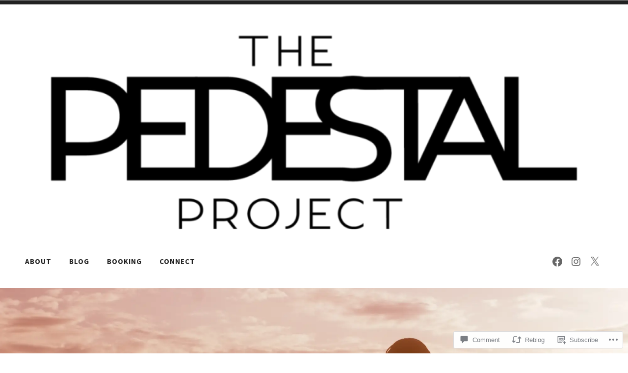

--- FILE ---
content_type: text/css
request_url: https://pedestalproject.com/wp-content/themes/pub/radcliffe-2/styles/modern.css?m=1559660568i&cssminify=yes
body_size: 1993
content:
body,
.hero-area,
.hero-area .button,
.hero-area .button:focus,
.hero-area .button:hover{background-color:#fff}blockquote:before,
blockquote:after{background-color:#f1f1f1}.comments-area,
.respond{background-color:#f1f1f1}.post-nav-wrapper,
.site-footer,
.widget-area,
.entry-author,
.entry-links,
.page-header,
.comments-area{border-top-color:#f1f1f1}.contact-info-area,
.contact-info-area a,
.contact-info-area a:visited{color:#222}@media all and (max-width: 768px){.main-navigation.toggled ul{border-top-color:#f1f1f1}}.single.no-featured-image .site-header,
.page.no-featured-image .site-header,
.error-404 .page-header,
.no-results .page-header,
.search-no-results .page-header{border-bottom-color:#f1f1f1}.contact-info-area{border-color:#f1f1f1}.respond{border-top-color:#cdcdcd}.comments-title{border-bottom-color:#cdcdcd}a,
a:visited,
.jetpack-social-navigation a:hover,
.jetpack-social-navigation a:focus,
.posts-navigation a:hover,
.comment-navigation a:hover,
.post-navigation a:hover,
.contact-info-area a:focus,
.contact-info-area a:hover,
.site-title a:hover,
.site-info a:hover,
#wp-calendar tfoot a:hover,
.entry-title a:hover,
.entry-meta a:hover,
.entry-footer a:hover{color:#aaa}.wp-block-button:not(.is-style-outline) .wp-block-button__link:not(.has-text-color){color:#fff}button:hover,
.button:hover,
input[type="button"]:hover,
input[type="reset"]:hover,
input[type="submit"]:hover,
.entry-content .wp-block-button .wp-block-button__link:hover,
button:focus,
.button:focus,
input[type="button"]:focus,
input[type="reset"]:focus,
input[type="submit"]:focus,
.entry-content .wp-block-button .wp-block-button__link:focus,
button:active,
.button:active,
input[type="button"]:active,
input[type="reset"]:active,
input[type="submit"]:active,
.entry-content .wp-block-button .wp-block-button__link:active,
.bypostauthor .by-post-author,
#infinite-handle span:hover{background-color:#aaa}.hero-area{background-color:#888}.entry-title a{color:#fff}.post-navigation a{color:#222}@media all and (max-width: 768px){.main-navigation.toggled li a:hover,
	.main-navigation.toggled li a:focus,
	.main-navigation.toggled li a:active{background-color:#aaa}}@media all and (min-width: 768px){.main-navigation li:hover > a,
	.main-navigation li.focus > a,
	.main-navigation li.current-menu-item > a,
	.main-navigation li.current-menu-item ~ li.current-menu-item > a:hover{background-color:#e8e8e8;color:#606060}}.contact-info-area .icon{fill:#aaa}.main-navigation a,
.site-title a{color:#222}body,
button,
input,
select,
textarea,
.post-navigation a,
.site-description,
.header-search .s,
.entry-meta,
.site-footer,
.main-navigation a,
.entry-footer,
.post-navigation a span,
.comment-actions,
.comment-navigation,
#wp-calendar tfoot a,
form,
input,
button,
.button,
input[type="button"],
input[type="reset"],
input[type="submit"],
.wp-block-button .wp-block-button__link,
#infinite-handle span{font-family:'Source Sans Pro','Helvetica Neue',Helvetica,arial,sans-serif}h1,
h2,
h3,
h4,
h5,
h6,
.archive .page-title,
.comment-header,
.site-title,
.entry-title{font-family:'Montserrat','Helvetica Neue',Helvetica,arial,sans-serif;text-transform:none}.widget-title{font-family:'Montserrat','Helvetica Neue',Helvetica,arial,sans-serif}.archive .page-title{text-transform:uppercase}.archive .page-title,
.search .page-title,
.error404 .page-title{margin:0 auto}.comments-title,
.comment-reply-title{font-weight:400}@media all and (min-width: 500px){.site-branding{-webkit-align-items:center;-ms-flex-align:center;align-items:center;display:-webkit-flex;display:-ms-flexbox;display:flex;-webkit-flex-wrap:wrap;-ms-flex-wrap:wrap;flex-wrap:wrap}.custom-logo-link{-webkit-align-items:flex-start;-ms-flex-align:start;align-items:flex-start;margin-right:1em}.rtl .custom-logo-link{margin-left:1em;margin-right:0}}@media all and (min-width: 768px){.custom-logo-link{margin-right:2em}.rtl .custom-logo-link{margin-left:2em;margin-right:0}}.custom-logo-link,
.site-branding-text{text-align:left}.rtl .custom-logo-link,
.rtl .site-branding-text{text-align:right}.custom-logo-link{line-height:1px}@media all and (min-width: 500px){.custom-logo-link{margin-bottom:0}}.menu-toggle{border:1px solid #ddd}.menu-toggle .icon{height:0.9em;width:0.9em}.hero-area,
.widget-title{text-align:left}.rtl .hero-area,
.rtl .widget-title{text-align:right}.hero-area-wrapper{width:1040px}.entry-header,
.entry-title,
.page-header,
.comments-title,
.comment-reply-title,
.respond-wrapper .no-comments{text-align:left}.rtl .entry-header,
.rtl .entry-title,
.rtl .page-header,
.rtl .comments-title,
.rtl .comment-reply-title,
.rtl .respond-wrapper .no-comments{text-align:right}body.home.page .entry-title,
.single .entry-title,
body.page:not(.archive) .entry-title,
.single .entry-meta{width:740px}.entry-meta,
.page-title{margin-left:auto;margin-right:auto;max-width:92%;text-align:left;width:1040px}.error-404 .page-title,
.error-404 .page-content,
.search-no-results .page-title,
.search-no-results .page-content{width:740px}.site-info{width:1040px}@media all and (min-width: 768px){.contact-info-wrapper{margin:0 auto;max-width:92%;width:1300px}}@media (max-width: 768px){.contact-info-area span{margin:0 3px 5px}.menu-toggle{margin-left:0;margin-right:0}.rtl .menu-toggle{margin-left:0;margin-right:4%}.site-header .jetpack-social-navigation ul{text-align:left}.rtl .site-header .jetpack-social-navigation ul{text-align:right}}.woocommerce .site-main,
ul.products li.product{text-align:center}.woocommerce .site-main,
.site-header-cart{text-align:left}.woocommerce-pagination .page-numbers{text-align:center}.woocommerce a.button:hover,
.site-header-cart:hover>li>a,
.site-header-cart.focus>li>a,
.site-header-cart>li:hover>a,
.site-header-cart>li.focus>a,
.site-header-cart:hover .count,
.site-header-cart.focus .count,
.site-header-cart .widget_shopping_cart_content .woocommerce-mini-cart__buttons a,
.woocommerce-MyAccount-navigation li:hover > a,
.woocommerce-MyAccount-navigation li.focus > a,
.woocommerce-tabs ul.tabs li:hover a,
.woocommerce-tabs ul.tabs li.active a{color:#606060}.woocommerce a.button:hover,
.site-header-cart:hover>li>a,
.site-header-cart.focus>li>a,
.site-header-cart>li:hover>a,
.site-header-cart>li.focus>a,
.site-header-cart .widget_shopping_cart_content .woocommerce-mini-cart__buttons a,
.woocommerce-MyAccount-navigation li:hover > a,
.woocommerce-MyAccount-navigation li.focus > a,
.woocommerce-tabs ul.tabs li:hover a{background:#e8e8e8}@media all and (max-width: 768px){.site-header-cart .cart-contents{border:1px solid #ddd;border-radius:3px}.site-header-cart:hover>li>a,
	.site-header-cart.focus>li>a,
	.site-header-cart>li:hover>a,
	.site-header-cart>li.focus>a,
	.site-header-cart:hover .count,
	.site-header-cart.focus .count{color:#fff}.site-header-cart:hover>li>a,
	.site-header-cart.focus>li>a,
	.site-header-cart>li:hover>a,
	.site-header-cart>li.focus>a{background:#aaa}}.star-rating{margin:0}.star-rating span:before,
p.stars:hover a:before{color:#606060}ul.products li.product,
ul.products li.product a{text-align:left}ul.products li.product .onsale{color:#222}ul.products li.product .button{margin:0}@media all and (max-width: 768px){ul.products li.product .button{margin:0 0 0 calc(calc(100% - 300px) / 2)}}@media all and (min-width: 1060px){ul.products li.product .button{margin:0 0 0 calc(calc(100% - 300px) / 2)}}@media all and (min-width: 768px){.upsells.products ul.products li.product .button,
	.related.products ul.products li.product .button,
	.cart-collaterals ul.products li.product .button{margin-left:0}}.single-product div.product .entry-summary{text-align:left}.single-product div.product .commentlist{justify-content:space-between}.single-product div.product .commentlist .comment{text-align:left}.single-product div.product .commentlist .comment-text .meta{margin-left:0}.single-product .entry-title,
.single-product div.product .comment .avatar,
.single-product .star-rating{margin:0}.woocommerce-tabs ul.tabs{padding:0 1em;text-align:left}.woocommerce.widget_shopping_cart .product_list_widget li a{line-height:1.2em}.site-header-cart .cart-contents,
.site-header-cart .widget_shopping_cart_content .mini_cart_item .quantity,
.single-product div.product .commentlist .comment-text .meta,
.single-product div.product .commentlist .comment-text .description,
.single-product div.product .product_meta,
.single-product div.product .comment-reply-title,
.single-product div.product .entry-summary .price,
.woocommerce-breadcrumb,
.woocommerce-result-count,
.woocommerce-ordering,
.woocommerce-ordering select,
.woocommerce-MyAccount-content address,
.woocommerce-MyAccount-navigation a,
.woocommerce-tabs ul.tabs li a,
.woocommerce.widget .amount,
.woocommerce.widget .reviewer,
.woocommerce.widget .total,
.woocommerce.widget .quantity,
.onsale{font-family:'Source Sans Pro','Helvetica Neue',Helvetica,arial,sans-serif}.a8c-posts-list{text-align:left}.a8c-posts-list-item__title{font-family:'Montserrat','Helvetica Neue',Helvetica,arial,sans-serif}.a8c-posts-list-item__title a{color:#222}.a8c-posts-list-item__featured,
.a8c-posts-list-item__meta{font-family:'Source Sans Pro','Helvetica Neue',Helvetica,arial,sans-serif}.a8c-posts-list-item__meta a{color:#666}.a8c-posts-list-item__title a:hover,
.a8c-posts-list-item__meta a:hover{color:#aaa}.a8c-posts-list-item__excerpt a:hover{color:#e43a31}.a8c-posts-list .a8c-posts-list__view-all:hover{background-color:#aaa}